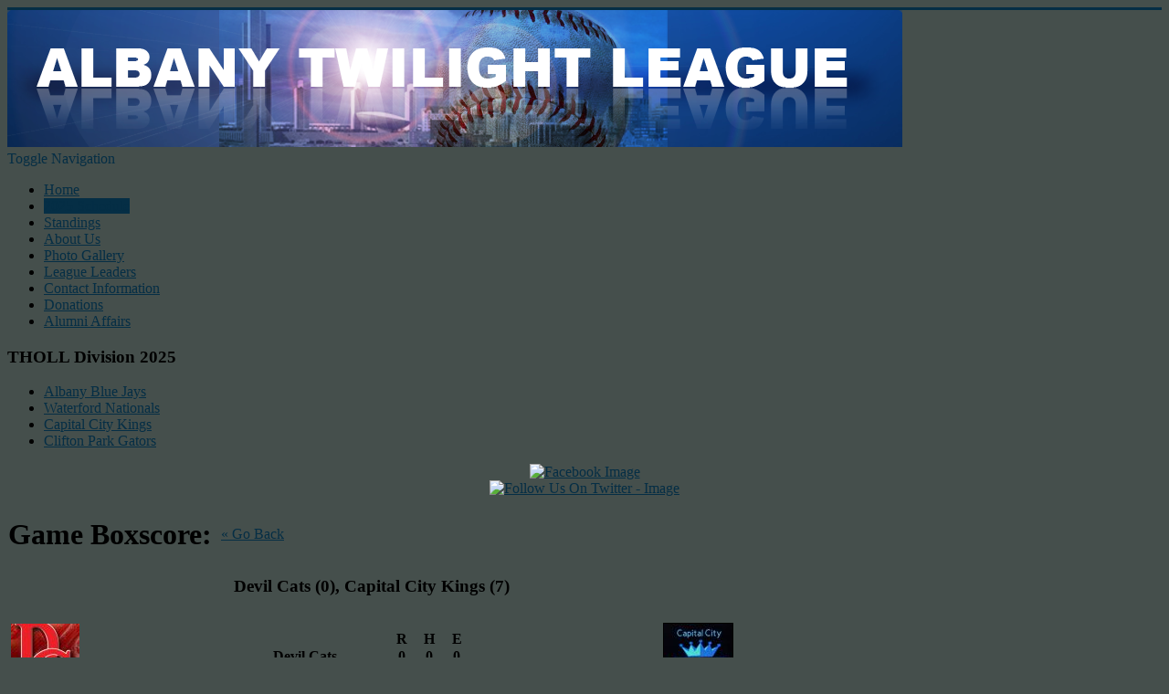

--- FILE ---
content_type: text/html; charset=utf-8
request_url: http://albanytwilightleague.com/schedule/boxscore/841
body_size: 4008
content:
<!DOCTYPE html>
<html lang="en-gb" dir="ltr">
<head>
	<meta name="viewport" content="width=device-width, initial-scale=1.0" />
	<meta charset="utf-8" />
	<base href="http://albanytwilightleague.com/schedule/boxscore/841" />
	<meta name="keywords" content=" Albany Twilight League, Baseball, College Baseball, College League, Thruway League, ENYTB, AABC, Amature Baseball" />
	<meta name="description" content="The Albany Twilight League was founded in 1930 by the &quot;Father of Twilight Baseball&quot;, George Elwell. " />
	<meta name="generator" content="Joomla! - Open Source Content Management" />
	<title>2025 Schedule</title>
	<link href="/templates/protostar/favicon.ico" rel="shortcut icon" type="image/vnd.microsoft.icon" />
	<link href="/components/com_fastball/fastball_light_gray.css" rel="stylesheet" />
	<link href="/templates/protostar/css/template.css?9fc9b4956b59b978bda16454ec750c7e" rel="stylesheet" />
	<link href="/media/system/css/modal.css?9fc9b4956b59b978bda16454ec750c7e" rel="stylesheet" />
	<link href="/modules/mod_slideshowck/themes/default/css/camera.css" rel="stylesheet" />
	<link href="https://fonts.googleapis.com/css?family=Droid+Sans" rel="stylesheet" />
	<style>
.box_stats td{padding:inherit;}
	body.site {
		border-top: 3px solid #052e45;
		background-color: #454f4c;
	}
	a {
		color: #052e45;
	}
	.nav-list > .active > a,
	.nav-list > .active > a:hover,
	.dropdown-menu li > a:hover,
	.dropdown-menu .active > a,
	.dropdown-menu .active > a:hover,
	.nav-pills > .active > a,
	.nav-pills > .active > a:hover,
	.btn-primary {
		background: #052e45;
	}#camera_wrap_120 .camera_pag_ul li img {height:75px;}
#camera_wrap_120 .camera_caption {
	display: block;
	position: absolute;
}
#camera_wrap_120 .camera_caption > div {
	-moz-border-radius: 5px 5px 5px 5px;-webkit-border-radius: 5px 5px 5px 5px;border-radius: 5px 5px 5px 5px;font-size: 12px;font-family:'Droid Sans';
}
#camera_wrap_120 .camera_caption > div div.slideshowck_description {
	font-size: 10px;
}
.mod_fuofb {text-align: center;}.mod_fuotw {text-align: center;}
	</style>
	<script type="application/json" class="joomla-script-options new">{"csrf.token":"c47784ce8f06d06b70eb69443b20c74b","system.paths":{"root":"","base":""}}</script>
	<script src="/administrator/components/com_fastball/js/fastball.javascript.js"></script>
	<script src="/media/system/js/mootools-core.js?9fc9b4956b59b978bda16454ec750c7e"></script>
	<script src="/media/system/js/core.js?9fc9b4956b59b978bda16454ec750c7e"></script>
	<script src="/media/jui/js/jquery.min.js?9fc9b4956b59b978bda16454ec750c7e"></script>
	<script src="/media/jui/js/jquery-noconflict.js?9fc9b4956b59b978bda16454ec750c7e"></script>
	<script src="/media/jui/js/jquery-migrate.min.js?9fc9b4956b59b978bda16454ec750c7e"></script>
	<script src="/media/jui/js/bootstrap.min.js?9fc9b4956b59b978bda16454ec750c7e"></script>
	<script src="/templates/protostar/js/template.js?9fc9b4956b59b978bda16454ec750c7e"></script>
	<!--[if lt IE 9]><script src="/media/jui/js/html5.js?9fc9b4956b59b978bda16454ec750c7e"></script><![endif]-->
	<script src="/media/system/js/mootools-more.js?9fc9b4956b59b978bda16454ec750c7e"></script>
	<script src="/media/system/js/modal.js?9fc9b4956b59b978bda16454ec750c7e"></script>
	<script src="/modules/mod_slideshowck/assets/jquery.easing.1.3.js"></script>
	<script src="/modules/mod_slideshowck/assets/jquery.mobile.customized.min.js"></script>
	<script src="/modules/mod_slideshowck/assets/camera.min.js"></script>
	<script>

		jQuery(function($) {
			SqueezeBox.initialize({});
			SqueezeBox.assign($('a.modal').get(), {
				parse: 'rel'
			});
		});

		window.jModalClose = function () {
			SqueezeBox.close();
		};
		
		// Add extra modal close functionality for tinyMCE-based editors
		document.onreadystatechange = function () {
			if (document.readyState == 'interactive' && typeof tinyMCE != 'undefined' && tinyMCE)
			{
				if (typeof window.jModalClose_no_tinyMCE === 'undefined')
				{	
					window.jModalClose_no_tinyMCE = typeof(jModalClose) == 'function'  ?  jModalClose  :  false;
					
					jModalClose = function () {
						if (window.jModalClose_no_tinyMCE) window.jModalClose_no_tinyMCE.apply(this, arguments);
						tinyMCE.activeEditor.windowManager.close();
					};
				}
		
				if (typeof window.SqueezeBoxClose_no_tinyMCE === 'undefined')
				{
					if (typeof(SqueezeBox) == 'undefined')  SqueezeBox = {};
					window.SqueezeBoxClose_no_tinyMCE = typeof(SqueezeBox.close) == 'function'  ?  SqueezeBox.close  :  false;
		
					SqueezeBox.close = function () {
						if (window.SqueezeBoxClose_no_tinyMCE)  window.SqueezeBoxClose_no_tinyMCE.apply(this, arguments);
						tinyMCE.activeEditor.windowManager.close();
					};
				}
			}
		};
		
	</script>

</head>
<body class="site com_fastball view-boxscore no-layout no-task itemid-146">
	<!-- Body -->
	<div class="body" id="top">
		<div class="container">
			<!-- Header -->
			<header class="header" role="banner">
				<div class="header-inner clearfix">
					<a class="brand pull-left" href="/">
						<img src="http://albanytwilightleague.com/images/albanytwilightleague_sized.png" alt="Albany Twilight League" />											</a>
					<div class="header-search pull-right">
						
					</div>
				</div>
			</header>
							<nav class="navigation" role="navigation">
					<div class="navbar pull-left">
						<a class="btn btn-navbar collapsed" data-toggle="collapse" data-target=".nav-collapse">
							<span class="element-invisible">Toggle Navigation</span>
							<span class="icon-bar"></span>
							<span class="icon-bar"></span>
							<span class="icon-bar"></span>
						</a>
					</div>
					<div class="nav-collapse">
						<ul class="nav menu nav-pills">
<li class="item-101 default"><a href="/" >Home</a></li><li class="item-146 current active"><a href="/schedule" >2025 Schedule</a></li><li class="item-147"><a href="/standings1" >Standings</a></li><li class="item-148 parent"><a href="/about-us" >About Us</a></li><li class="item-211"><a href="/photo-gallery" >Photo Gallery</a></li><li class="item-155"><a href="/past-league-leaders" >League Leaders</a></li><li class="item-180"><a href="/contact-information" >Contact Information</a></li><li class="item-266"><a href="/dontations" >Donations</a></li><li class="item-336"><a href="/veteran-affairs" >Alumni Affairs</a></li></ul>

					</div>
				</nav>
						
			<div class="row-fluid">
									<!-- Begin Sidebar -->
					<div id="sidebar" class="span3">
						<div class="sidebar-nav">
							<nav class="well "><h3 class="page-header">THOLL Division 2025</h3><ul class="nav menu">
<li class="item-215"><a href="/lids" >Albany Blue Jays</a></li><li class="item-165"><a href="/waterford-nationals" >Waterford Nationals</a></li><li class="item-171"><a href="/capital-city" >Capital City Kings</a></li><li class="item-350"><a href="/clifton-park-gators" >Clifton Park Gators</a></li></ul>
</nav>		<div class="moduletable">
						
<div class="mod_fuofb">
<a href="https://www.facebook.com/ATL1930" target="_blank"><img src="http://albanytwilightleague.com/media/mod_fuofb/images/en/find-us-on-facebook-1.png" alt="Facebook Image" title="Visit our Facebook page" width="150" height="40" /></a></div>		</div>
			<div class="moduletable">
						
<div class="mod_fuotw">
<a href="https://twitter.com/albanytwilight" target="_blank"><img src="http://albanytwilightleague.com/media/mod_fuotw/images/en/follow-us-on-twitter-1.png" alt="Follow Us On Twitter - Image" title="Visit our Twitter page" width="160" height="27" /></a></div>		</div>
	
						</div>
					</div>
					<!-- End Sidebar -->
								<main id="content" role="main" class="span6">
					<!-- Begin Content -->
					
					<div id="system-message-container">
	</div>

					<div class="box_stats">
<table border="0" cellpadding="0" cellspacing="1">
	<tr>
		<td><h1>Game Boxscore:</h1></td>
		<td>&nbsp;&nbsp;</td>
		<td><a href="javascript:history.go(-1);" class="button">&laquo; Go Back</a></td>
	</tr>
</table>
<table class="contentpaneopen" border="0" style="margin-top:2px; margin-bottom:10px;">
	<tr>
		<th></th>
		<th style="font-weight:bold; font-size:14pt; text-align:center;">Devil Cats (0), Capital City Kings (7)</th>
		<th></th>
	</tr>
	<tr><td colspan="3">&nbsp;</td></tr>
	<tr>
		<th width="10%" align="center">
						<img src="http://albanytwilightleague.com/images/fastball/5C352550113D.jpg" vspace="5" border="0" alt="" align="middle" />
					</th>
		<th align="center" width="80%">
			<table border="0" cellpadding="0" cellspacing="0" class="bb_table" align="center">
				<tr class="totals">
					<th style="text-align:center;"></th>
										<td style="text-align:center;width:30px;">R</td>
					<td style="text-align:center;width:30px;">H</td>
					<td style="text-align:center;width:30px;">E</td>
				</tr>
				<tr style="line-height:20px;">
					<td>Devil Cats</td>
										<td style="text-align:center; font-weight:bold;"><b>0</b></td>
					<td style="text-align:center; font-weight:bold;">0</td>
					<td style="text-align:center; font-weight:bold;">0</td>
				</tr>
				<tr style="line-height:20px;">
					<td>Capital City Kings</td>
										<td style="text-align:center; font-weight:bold;"><b>7</b></td>
					<td style="text-align:center; font-weight:bold;">0</td>
					<td style="text-align:center; font-weight:bold;">0</td>
				</tr>
			</table>
		</th>
		<th width="10%" align="center">
						<img src="http://albanytwilightleague.com/images/fastball/320720_3128619140238.jpg" vspace="5" border="1" alt="" align="middle" />
					</th>
	</tr>
</table>
<br />
<!-- main game summary stats -->
<table border="0" width="100%" cellpadding="0" cellspacing="0">
	<tr>
		<td>
			<table border="0" cellpadding="0" cellspacing="0" width="100%">
				<tr valign="top">
										<td>&nbsp;</td>
									</tr>
			</table>
					</td>
	</tr>
</table>
</div>
					<div class="clearfix"></div>
					
					<!-- End Content -->
				</main>
									<div id="aside" class="span3">
						<!-- Begin Right Sidebar -->
						<nav class="well "><h3 class="page-header">HAACK Division 2025</h3><ul class="nav menu">
<li class="item-212"><a href="/athletics" >Albany Athletics</a></li><li class="item-213"><a href="/thunder" >Albany Thunder</a></li><li class="item-170"><a href="/the-devilcats" >DevilCats</a></li><li class="item-166"><a href="/troy-haymakers" >Troy Haymakers</a></li></ul>
</nav><div class="well "><h3 class="page-header">ATL Ads</h3>
		<!--[if lte IE 7]>
		<link href="/modules/mod_slideshowck/themes/default/css/camera_ie.css" rel="stylesheet" type="text/css" />
		<![endif]-->
		<!--[if IE 8]>
		<link href="/modules/mod_slideshowck/themes/default/css/camera_ie8.css" rel="stylesheet" type="text/css" />
		<![endif]--><script type="text/javascript"> <!--
       jQuery(function(){
        jQuery('#camera_wrap_120').camera({
                height: '62%',
                minHeight: '',
                pauseOnClick: false,
                hover: 1,
                fx: 'random',
                loader: 'none',
                pagination: 1,
                thumbnails: 1,
                thumbheight: 75,
                thumbwidth: 100,
                time: 3500,
                transPeriod: 1000,
                alignment: 'center',
                autoAdvance: 1,
                mobileAutoAdvance: 1,
                portrait: 0,
                barDirection: 'leftToRight',
                imagePath: '/modules/mod_slideshowck/images/',
                lightbox: 'mediaboxck',
                fullpage: 0,
				mobileimageresolution: '640',
                navigationHover: true,
                navigation: true,
                playPause: true,
                barPosition: 'bottom',
				container: ''
        });
}); //--> </script><!-- debut Slideshow CK -->
<div class="slideshowck camera_wrap camera_amber_skin" id="camera_wrap_120">
			<div data-thumb="/images/Sponsors/th/nhk_th.png" data-src="/images/Sponsors/nhk.png" data-link="http://www.nhkelmanscraprecycling.com/" data-target="_blank">
					</div>
		<div data-thumb="/images/Sponsors/th/NP-logo_th.jpg" data-src="/images/Sponsors/NP-logo.jpg" data-link="http://nolanpropane.com/" data-target="_blank">
					</div>
		<div data-thumb="/images/Sponsors/th/albanycityof_th.png" data-src="/images/Sponsors/albanycityof.png" data-link="http://www.albanyny.org/Home.aspx" data-target="_blank">
							<div class="camera_caption moveFromLeft">
					<div class="camera_caption_title">
						City of Albany											</div>
					<div class="camera_caption_desc">
						Mayor Kathleen Sheehan											</div>
				</div>
					</div>
		<div data-thumb="/images/th/dc-ad_th.png" data-src="/images/dc-ad.png" >
					</div>
</div>
<div style="clear:both;"></div>
<!-- fin Slideshow CK -->
</div>
						<!-- End Right Sidebar -->
					</div>
							</div>
		</div>
	</div>
	<!-- Footer -->
	<footer class="footer" role="contentinfo">
		<div class="container">
			<hr />
			
			<p class="pull-right">
				<a href="#top" id="back-top">
					Back to Top				</a>
			</p>
			<p>
				&copy; 2026 Albany Twilight League			</p>
		</div>
	</footer>
	
</body>
</html>
